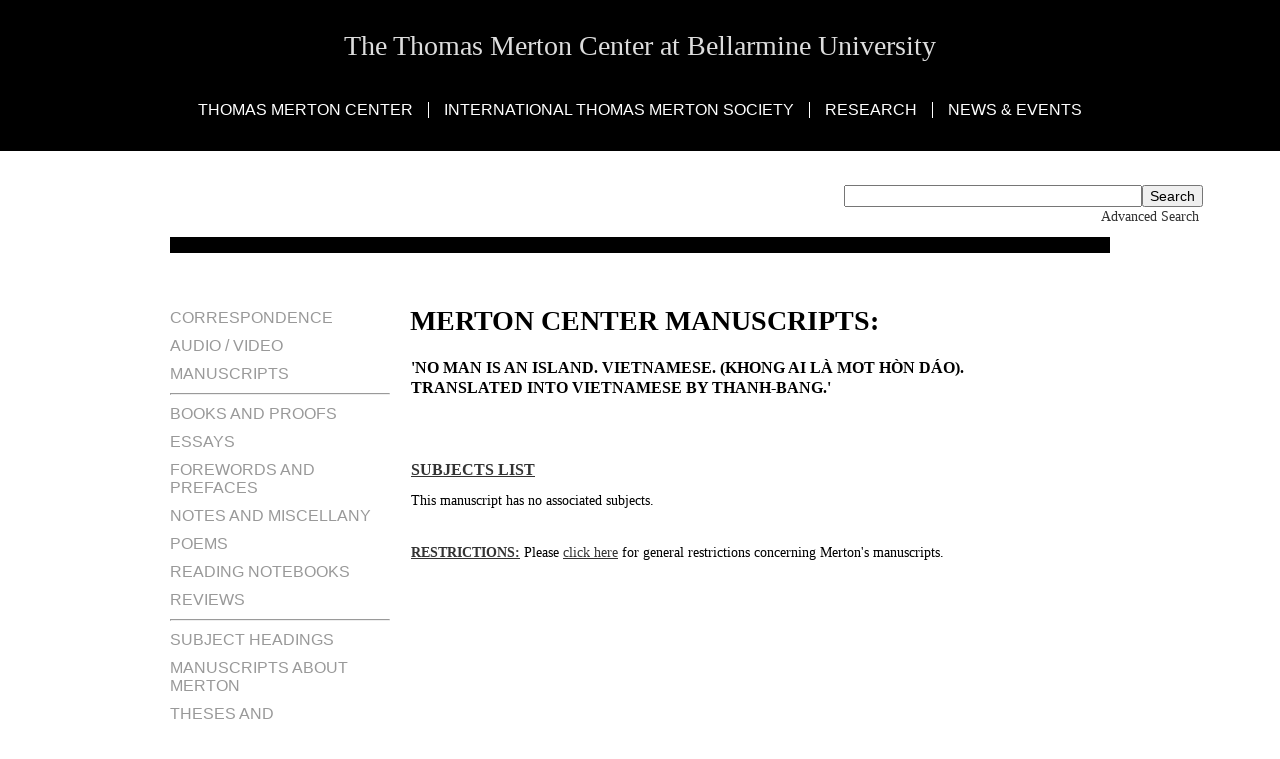

--- FILE ---
content_type: text/html; charset=utf-8
request_url: https://merton.org/Research/Manuscripts/manu.aspx?id=3238
body_size: 5351
content:

<!DOCTYPE html>
<html lang="en">
<head><meta http-equiv="content-type" content="text/html;charset=UTF-8" /><meta name="description" content="The Thomas Merton Center and The International Thomas Merton Society at Bellarmine University" /><meta name="keywords" content="Thomas Merton Center, Merton Center, Thomas Merton, Bellarmine University,
 International Thomas Merton Society, The Merton Seasonal, The Merton Annual, Monasticism, Abbey of Gethsemani,
 Cistercian, Trappist, ITMS, Merton Society, The Seven Story Mountain, The Sigh of Jonas, 
 New Seeds of Contemplation, Journals, poetry, zen budhism, Sufism, Dalai Lama, Chuang tsu,
 sprituality, ITMS Chapters, Ecumenism, Social Justice, Peace, Owen Merton, Contemplation,
 Meditation, Monks, The Thomas Merton Legacy Trust, Thomas Merton Bibliography" /><title>
	No man is an island.  Vietnamese.  (Khong ai là mot hòn dáo).  Translated into Vietnamese by Thanh-Bang. - Manuscripts and Publications
</title><link rel="stylesheet" type="text/css" href="../../App_Master/site.less" /><meta name="format-detection" content="telephone=no" />
<script type="text/javascript">
<!--
window.focus();
//-->
</script>

<script type="text/javascript">
<!--
function popup(mylink, windowname)
{
if (! window.focus)return true;
var href;
if (typeof(mylink) == 'string')
href=mylink;
else
href=mylink.href;
window.open(href, windowname, 'width=600,height=650,resizeable=yes,scrollbars=yes');
return false;
}
//-->
</script>

<script type="text/javascript">
<!--
function popup2(mylink, windowname)
{
if (! window.focus)return true;
var href;
if (typeof(mylink) == 'string')
href=mylink;
else
href=mylink.href;
window.open(href, windowname, 'width=750,height=100,resizeable=yes,scrollbars=yes,top=40,left=100');
return false;
}
//-->
</script>

<script type="text/javascript">
<!--
function popup3(mylink, windowname)
{
if (! window.focus)return true;
var href;
if (typeof(mylink) == 'string')
href=mylink;
else
href=mylink.href;
window.open(href, windowname, 'width=600,height=500,resizeable=yes,scrollbars=yes,top=40,left=100');
return false;
}
//-->
</script></head><body class="secondary">


<div class="header">
    <h1 class="site-name"><a name="top" href="https://merton.org/">The Thomas Merton Center at Bellarmine University</a></h1>
    <div class="nav">
        <ul>
            <li><a href="#">Thomas Merton Center</a><ul>
				<li><a href="https://merton.org/annualreport.aspx">Annual Report</a></li>
				<li><a href="https://merton.org/funding.aspx">Funding the Merton Center</a></li>
				<li><a href="https://merton.org/chrono.aspx">Life &amp; Works</a></li>
				<li><a href="https://merton.org/Research/AV/audioclip.aspx">Merton Audio Samples</a></li>
				<li><a href="https://merton.org/TMC-Art/">Merton Center Art</a></li>
				<li><a href="https://merton.org/collection.aspx">The Merton 
				Collection at Bellarmine University</a></li>
				<li><a href="https://merton.org/MLT.aspx">Merton Legacy Trust</a></li>
				<li><a href="https://merton.org/book.aspx">New Publications</a></li>
				<li><a href="https://merton.org/TMC-Fundraising-Goals.pdf">Ongoing Fundraising Goals</a></li>
				<li><a href="https://merton.org/Owen/">Owen Merton</a></li>
				<li><a href="https://merton.org/visit.aspx">Visiting &amp; Contacting</a></li>
			</ul>
			</li>
				<ul>
					<li><a href="https://merton.org/guest.aspx">Sign Our Guestbook</a></li>
			</ul>
			<li><a href="https://merton.org/ITMS/">International Thomas Merton Society</a><ul>
				<li><a href="https://merton.org/ITMS/intro.aspx">Introduction, Information, and Membership</a></li>
				<li><a href="https://merton.org/ITMS/connect.aspx">Chapters and Social Media</a></li>
				<li><a href="https://merton.org/Research/scholarship.aspx">Fellowships and Scholarships</a></li>
				<li><a href="../../ITMS/funding/funding.aspx">Funding the 
				International Thomas Merton Society</a></li>
				<li><a href="https://merton.org/ITMS/general.aspx">General Meetings</a></li>
				<li><a href="https://merton.org/ITMS/publications.aspx">Publications, 
				<i>Annual</i> and <i>Seasonal</i></a></li>
			</ul>
			</li>
			<li><a href="https://merton.org/Research/">Research</a><ul>
				<li><a href="https://merton.org/Research/bibresources.aspx">Bibliographic Resources</a></li>
				<li><a href="https://merton.org/Research/classification.aspx">Classification of the Collection</a></li>
				<li><a href="https://merton.org/Research/forms.aspx">Copyright, Forms, and Policies</a></li>
				<li><a href="https://merton.org/Research/findingaids.aspx">Finding Aids</a></li>
				<li><a href="https://merton.org/Research/scholarship.aspx">Scholarships and Teaching Aids</a></li>
				<li>
				<a href="https://merton.org/Research/Manuscripts/search2.asp?phrase=sample+query">Search Manuscripts</a></li>
				<li><a target="_blank" href="https://merton.bellarmine.edu/">Digital Collections</a></li>
				<li><a href="https://merton.org/Research/">All Research Links</a></li>
			</ul>
			</li>
			<li><a href="/Events">News &amp; Events</a><ul>
				<li><a href="https://merton.org/Events/">Merton Center Events</a></li>
				<li><a href="https://merton.org/research/AV/TMBHM/">Black History Month Lecture Recordings</a></li>
				<li><a href="https://merton.org/hiddenwholeness/">Hidden Wholeness Exhibit</a></li>
				<li><a href="https://merton.org/2025/default.aspx">ITMS Conference</a></li>
				<li><a href="https://merton.org/50th/default.aspx">Merton Quinquagenary Website - 1968-2018</a></li>
				<li><a href="https://merton.org/TMSQ.aspx">Visit Thomas Merton Square</a></li>
			</ul>
			</li>

        </ul>
    </div>
</div>
	<div>
		
<table width="94%" align="center">
<tr><td width="100%" align="right"><br>
<form method=GET action="https://www.google.com/search">
<table width="94%" align="center">
<tr><td width="100%" align="right"><br>
<input type=text name=q size=35 maxlength=255 value=""><input type=submit name=btnG value="Search"><input type=hidden name=sitesearch value="merton.org"></td></tr>
<!-- <tr><td width="100%" align="right"><font size=-1><input type=radio name=sitesearch value="">&nbsp;www&nbsp;<input type=radio name=sitesearch value="merton.org" checked>&nbsp;merton.org<br />
</font></td></tr>e -->
<tr><td colspan="2" align="right"><a href="https://merton.org/Research/Manuscripts/search2.asp?phrase=sample+query">Advanced Search</a>&nbsp;</td></tr>
</table></form>


<script type="text/javascript" src="https://www.google.com/cse/brand?form=cse-search-box&lang=en"></script>
</td></tr>
</table>
	</div>
<div class="wrapper">
	<form name="aspnetForm" method="post" action="manu.aspx?id=3238" id="aspnetForm">
<div>
<input type="hidden" name="__VIEWSTATE" id="__VIEWSTATE" value="/[base64]" />
</div>

<div>

	<input type="hidden" name="__VIEWSTATEGENERATOR" id="__VIEWSTATEGENERATOR" value="1249B266" />
</div>
    <div class="sidebar">
        
<ul>
    <li><a href="#"></a>&nbsp;</li>
    <li><a href="../Correspondence/">Correspondence</a></li>
    <li><a href="../AV/">Audio / Video</a></li>
    <li><a href="../Manuscripts/">Manuscripts</a></li>
    <li><hr></li>
    <li><a href="Type.aspx?Type1=Bound&Type2=/">Books and Proofs</a></li>
    <li><a href="Type.aspx?Type1=Essay&Type2=Essay">Essays</a></li>
    <li><a href="Type.aspx?Type1=Pref&Type2=Pref">Forewords and Prefaces</a></li>
    <li><a href="Type-Other.aspx">Notes and Miscellany</a></li>
    <li><a href="Type.aspx?Type1=Poetry&Type2=Poem">Poems</a></li>
    <li><a href="../Notebooks/">Reading Notebooks</a></li>
    <li><a href="Type.aspx?Type1=Review&Type2=Comment">Reviews</a></li>
    <li><hr></li>
    <li><a href="Subject-list.aspx">Subject Headings</a></li>
    <li><a href="Type.aspx?Type1=about&Type2=Merton">Manuscripts about Merton</a></li>
    <li><a href="../Theses/">Theses and Dissertations</a></li>
</ul>
    </div>
    <div class="content" style="width: 70%"><br><br>
        <h1 id="ctl00_h1">Merton Center Manuscripts:</h1>
        
	
    	
	<table cellspacing="0" border="0" id="ctl00_content_FormView1" style="border-collapse:collapse;">
	<tr>
		<td colspan="2">
<h3>'No man is an island.  Vietnamese.  (Khong ai là mot hòn dáo).  Translated into Vietnamese by Thanh-Bang.'</h3>
<p class="alt"></p>
<br>
            <p></p>
            <a name="subjects"></a><br>
		<h3><a href="#top">Subjects List</a></h3>
            
                    <p>This manuscript has no associated subjects.</p>
                
            <p><br><a href="#top"><b>RESTRICTIONS:</b></a> Please <a href="../Restrict-Manu.html" onClick="return popup3(this, 'restrict')">click here</a> for general restrictions concerning Merton's manuscripts.</p>
        </td>
	</tr>
</table>

    </div>
        <div class="content" style="width: 99%">
         
	<table cellspacing="0" border="0" id="ctl00_content2_FormView2" style="border-collapse:collapse;">
	<tr>
		<td colspan="2">
	            <a name="container"></a>
            <h3><a href="#top">Container List</a></a></h3>
            
                    <table class="table">
                        <thead>
                            <tr>
                                <th>#</th><th>Section</th><th>Author</th><th>1st Pub</th><th>1st Serial</th>
						<th>1st Book</th><th>Work Reviewed</th><th>Content</th>
                            </tr>
                        </thead>
                        
                   <tr>
                        <td>1.</td>
                        <td>Preface or Introduction 
				<a href="https://merton.org/Research/Classification-no-collapse.aspx#menuE.1" onClick="return popup2(this, 'E.1')">
				E.1</a> </td>
                        <td>Merton, Thomas, 1915-1968; </td>
                        <td>1967</td>
                        <td><a href="https://bellarmine.on.worldcat.org/search?queryString=ti%3A"  onClick="return popup3(this, '')">
				</a></td>
                        <td><a href="https://bellarmine.on.worldcat.org/search?queryString=ti%3ANo man is an island.  Vietnamese.  (Khong ai là mot hòn dáo).  Translated into Vietnamese by Thanh-Bang."  onClick="return popup3(this, 'No man is an island.  Vietnamese.  (Khong ai là mot hòn dáo).  Translated into Vietnamese by Thanh-Bang.')">
				No man is an island.  Vietnamese.  (Khong ai là mot hòn dáo).  Translated into Vietnamese by Thanh-Bang.</a></td>
				<td> 
				<a href="https://bellarmine.on.worldcat.org/search?queryString=au%3A" onClick="return popup3(this, 'No man is an island.  Vietnamese.  (Khong ai là mot hòn dáo).  Translated into Vietnamese by Thanh-Bang.')"> 
				</a></td>
				<td> 
				<b><!--</b>&nbsp;<a href="manu.aspx?id=0">
				</a>
				<span class="alt">--></span> 
<a href="manu-d.aspx?ITEMid=3230&counter=1"  onClick="return popup(this, '1')"><b>&#171;detailed&nbsp;view&#187;</b></a>
				<span class="alt">--></span></td>
                    </tr>
                
                   <tr>
                        <td>2.</td>
                        <td>Notes 
				<a href="https://merton.org/Research/Classification-no-collapse.aspx#menuE.1" onClick="return popup2(this, 'E.1')">
				E.1</a> </td>
                        <td>Merton, Thomas, 1915-1968; </td>
                        <td>unpublished</td>
                        <td><a href="https://bellarmine.on.worldcat.org/search?queryString=ti%3A"  onClick="return popup3(this, '')">
				</a></td>
                        <td><a href="https://bellarmine.on.worldcat.org/search?queryString=ti%3A"  onClick="return popup3(this, '')">
				</a></td>
				<td> 
				<a href="https://bellarmine.on.worldcat.org/search?queryString=au%3A" onClick="return popup3(this, '')"> 
				</a></td>
				<td> 
				<b><!--</b>&nbsp;<a href="manu.aspx?id=0">
				</a>
				<span class="alt">--></span> 
<a href="manu-d.aspx?ITEMid=3229&counter=2"  onClick="return popup(this, '2')"><b>&#171;detailed&nbsp;view&#187;</b></a>
				<span class="alt">--></span></td>
                    </tr>
                
                   <tr>
                        <td>3.</td>
                        <td>Mimeographed Preface or Introduction 
				<a href="https://merton.org/Research/Classification-no-collapse.aspx#menuD.2" onClick="return popup2(this, 'D.2')">
				D.2</a> </td>
                        <td>Merton, Thomas, 1915-1968; </td>
                        <td>1971</td>
                        <td><a href="https://bellarmine.on.worldcat.org/search?queryString=ti%3A"  onClick="return popup3(this, '')">
				</a></td>
                        <td><a href="https://bellarmine.on.worldcat.org/search?queryString=ti%3AThomas Merton on peace"  onClick="return popup3(this, 'Thomas Merton on peace')">
				Thomas Merton on peace</a></td>
				<td> 
				<a href="https://bellarmine.on.worldcat.org/search?queryString=au%3A" onClick="return popup3(this, 'Thomas Merton on peace')"> 
				</a></td>
				<td> 
				<b><!--</b>&nbsp;<a href="manu.aspx?id=0">
				</a>
				<span class="alt">--></span> 
<a href="manu-d.aspx?ITEMid=3089&counter=3"  onClick="return popup(this, '3')"><b>&#171;detailed&nbsp;view&#187;</b></a>
				<span class="alt">--></span></td>
                    </tr>
                
                   <tr>
                        <td>4.</td>
                        <td>Preface or Introduction 
				<a href="https://merton.org/Research/Classification-no-collapse.aspx#menuD.5" onClick="return popup2(this, 'D.5')">
				D.5</a> </td>
                        <td>Merton, Thomas, 1915-1968; </td>
                        <td></td>
                        <td><a href="https://bellarmine.on.worldcat.org/search?queryString=ti%3A"  onClick="return popup3(this, '')">
				</a></td>
                        <td><a href="https://bellarmine.on.worldcat.org/search?queryString=ti%3A"  onClick="return popup3(this, '')">
				</a></td>
				<td> 
				<a href="https://bellarmine.on.worldcat.org/search?queryString=au%3A" onClick="return popup3(this, '')"> 
				</a></td>
				<td>In the bound volume of <i>Merton: Collected Essays</i> from the Merton Center Reading Room, Volume 8, page 19. 
				<b><!--NA</b>&nbsp;<a href="manu.aspx?id=0">
				</a>
				<span class="alt">--></span><!-- 
<a href="manu-d.aspx?ITEMid=2994&counter=4"  onClick="return popup(this, '4')"><b>&#171;detailed&nbsp;view&#187;</b></a>
				<span class="alt">--></span></td>
                    </tr>
                
                    </table>
                
        </td>
	</tr>
</table>
  
	

    </div>
        <div class="content" style="width: 99%">
         
    					
    		
    </div>
        <div class="content" style="width: 99%">
        
    		
    </div>
</form>
</div>

<div class="footer">
    <div class="nav">
        <ul>
            <li><a href="https://merton.org/visit.aspx">Contact</a></li>
            <li><a href="https://merton.org/chrono.aspx">Life &amp; Works</a></li>
            <li><a href="https://merton.org/funding.aspx">Support - Merton 
			Center</a></li>
			<li><a href="../../ITMS/donate.htm">Support - ITMS</a></li>
            <li><a href="https://merton.org/links.aspx">Links of Interest</a></li>
            <li><a href="https://merton.org/site-search.aspx">Search the Site</a></li>
        </ul>
    </div>
    <p class="contact">The Thomas Merton Center at Bellarmine University | 2001 Newburg Rd, Louisville KY, 40205 | 
	502-272-8177 or 8187</p>
    <p class="copy">Copyright &copy; The Thomas Merton Center at Bellarmine University. All rights reserved.<br>
        Photographs copyright of the Merton Legacy Trust. Not to be used without written permission.</p>
</div>
<script>
$(function(){
    /*$("ul.dropdown li").hover(function() {
        $(this).addClass("hover");
        $('ul:first', this).css('visibility', 'visible');  
    }, function() {
        $(this).removeClass("hover");
        $('ul:first', this).css('visibility', 'hidden');    
    });
    
    $("ul.dropdown li ul li:has(ul)").find("a:first").append(" &raquo; ");*/
    var c='sfhover';
    $('.nav li').hover(function() { $(this).addClass(c) }, function() { $(this).removeClass(c) });
});
</script>

<script defer src="https://static.cloudflareinsights.com/beacon.min.js/vcd15cbe7772f49c399c6a5babf22c1241717689176015" integrity="sha512-ZpsOmlRQV6y907TI0dKBHq9Md29nnaEIPlkf84rnaERnq6zvWvPUqr2ft8M1aS28oN72PdrCzSjY4U6VaAw1EQ==" data-cf-beacon='{"version":"2024.11.0","token":"818ec257115245cc82c3a9252c9d748d","r":1,"server_timing":{"name":{"cfCacheStatus":true,"cfEdge":true,"cfExtPri":true,"cfL4":true,"cfOrigin":true,"cfSpeedBrain":true},"location_startswith":null}}' crossorigin="anonymous"></script>
</body></html>